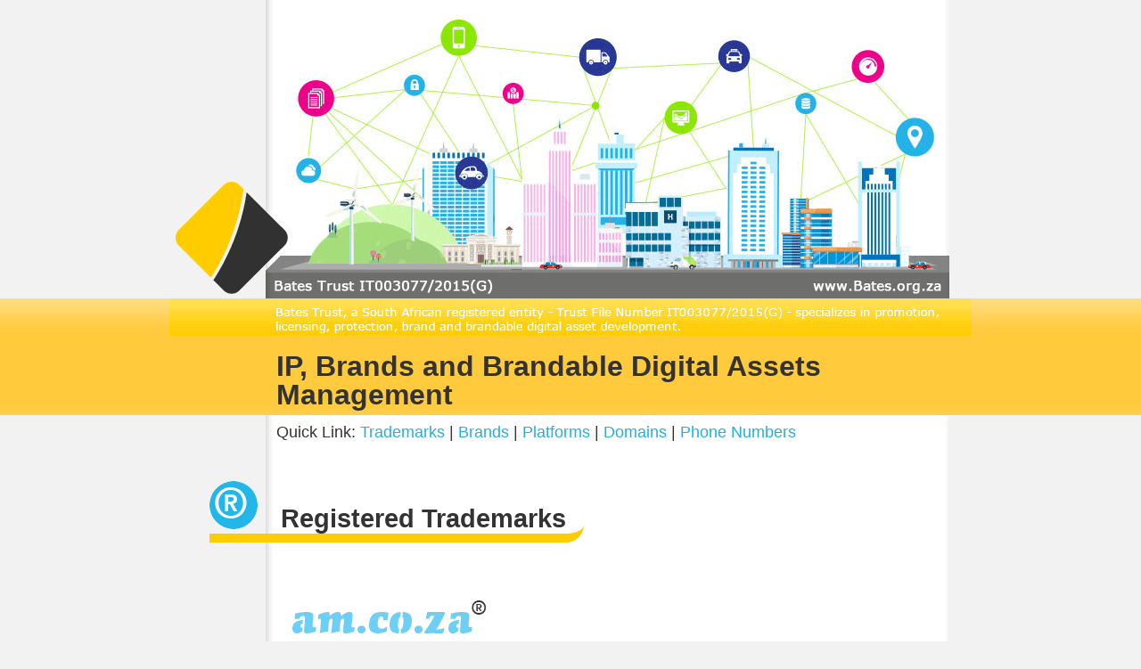

--- FILE ---
content_type: text/html; charset=UTF-8
request_url: https://bates.org.za/
body_size: 2100
content:
<!DOCTYPE HTML>
<html>
<head>
<meta charset="utf-8">
<title>Bates Trust IT003077/2015(G) Digital Asset Management Organisation</title>
<meta name="viewport" content="width=device-width, initial-scale=1.0" />
<meta name="description" content="Bates Trust, a South African registered entity - Trust File Number IT003077/2015(G) - specializes in promotion, licensing, protection, brand and brandable digital asset development." />
<link rel="canonical" href="https://www.bates.org.za/" />
<meta name="robots" content="noarchive" />
<meta name="author" content="webmaster@bates.org.za" />
<link rel="stylesheet" href="/bates.css" type="text/css" media="all" />
<script src="https://ajax.googleapis.com/ajax/libs/jquery/3.2.1/jquery.min.js"></script>
<script src="/js/md5.js"></script>
<script src="/bates.js"></script>
</head>
<body>
<div id="header-wrap">
<h1>IP, Brands and Brandable Digital Assets Management</h1>
</div>
<div id="outter-wrap">
<div id="inner-wrap">
<p style="">Quick Link: <a href="#trademark">Trademarks</a> | <a href="#brand">Brands</a> | <a href="#platform">Platforms</a> | <a href="#domain">Domains</a> | <a href="#phone">Phone Numbers</a></p>

<script>
var host = location.hostname;
var keepCanonical = 0;
function openLink(d, timer){
	if(timer){
		timer--;
		if(timer){
			$('h1').html('Open '+d.domain+' in '+timer+' Second'+((timer>1)?'s':'')+'...');
			setTimeout(function(){openLink(d,timer)},999);
		}else{
			$('h1').html('Loading '+d.domain+' ....');
			location.href = d.redirect || ('http'+(d.https?'s':'')+'://'+(d.www?'www.':'')+d.domain+'/');
		}
	}else{
		openLink(d, 5);
	}
}
for(var i=0;i<batesDomains.length;i++){
	var d = batesDomains[i];
	if((d.domain==host)||(host.substr(host.length-d.domain.length-1)==('.'+d.domain))){
		if(d.domain=='bates.org.za'){
			keepCanonical = 1;
		}else{
			if((typeof(d.www)!='undefined')||d.redirect){
				openLink(d);
			}else{
				$('h1').html(d.domain);
			}
			document.title = d.domain;
			document.write('<h2>'+d.domain+'</h2>');
			document.write('<p>We are the rightful owner of <u>'+d.domain+'</u> - other 3rd party(s) is licensed to use for branding and marketing purposes. For any abusive activities you would like to report, please contact abuse@bates.org.za. We do not sell domain names, please don\'t contact for purchase.</p>');
			document.write('<p>&nbsp;</p>');
		}
		break;
	}
}
if(!keepCanonical){
	$('link[rel="canonical"]').remove();
	$('meta[name="description"]').remove();
}
</script>

<a name="trademark"></a>
<h2 style="background-image:url('/img/trademark.png')">Registered Trademarks</h2>

<ul class="brands">
<li><a href="/doc/trademark-am.co.za.pdf" target="_blank"><img src="/img/logo/am.co.za.png" width="240" height="120" alt="am.co.za Logo" /></a></li>
</ul>

<a name="brand"></a>
<h2 style="background-image:url('/img/brands.png')">Visual Brand Identities</h2>

<ul class="brands">
<li><img src="/img/logo/a2.png" width="240" height="120" alt="A2.CO.ZA" /></li>
<li><img src="/img/logo/astros.png" width="240" height="120" alt="Astros" /></li>
<li><img src="/img/logo/bizmatic.png" width="240" height="120" alt="Bizmatic" /></li>
<li><img src="/img/logo/buythis.png" width="240" height="120" alt="Buythis" /></li>
<li><img src="/img/logo/easyroute.png" width="240" height="120" alt="EasyRoute" /></li>
<li><img src="/img/logo/ecoline.png" width="240" height="120" alt="ECOLine" /></li>
<li><img src="/img/logo/fabricam.png" width="240" height="120" alt="FABRICAM" /></li>
<li><img src="/img/logo/fastcolour.png" width="240" height="120" alt="FastCOLOUR" /></li>
<li><img src="/img/logo/flatcut.png" width="240" height="120" alt="FlatCUT" /></li>
<li><a href="/img/logo/fulfillment.svg"><img src="/img/logo/fulfillment.png" width="240" height="120" alt="Fulfillment" /></a></li>
<li><img src="/img/logo/heatware.png" width="240" height="120" alt="Heatware" /></li>
<li><img src="/img/logo/labelmark.png" width="240" height="120" alt="LabelMark" /></li>
<li><img src="/img/logo/mach.png" width="240" height="120" alt="MACH" /></li>
<li><img src="/img/logo/metalwise.png" width="240" height="120" alt="Metalwise" /></li>
<li><img src="/img/logo/personalvideo.png" width="240" height="120" alt="Personal Video" /></li>
<li><img src="/img/logo/powerroute.png" width="240" height="120" alt="PowerRoute" /></li>
<li><img src="/img/logo/racinghouse.png" width="240" height="120" alt="Racing House" /></li>
<li><img src="/img/logo/rollman.png" width="240" height="120" alt="Rollman" /></li>
<li><img src="/img/logo/searchablescan.png" width="240" height="120" alt="Searchable Scan" /></li>
<li><img src="/img/logo/sublimationblanks.png" width="240" height="120" alt="Sublimation Blanks" /></li>
<li><img src="/img/logo/trucut.png" width="240" height="120" alt="TruCUT" /></li>
<li><img src="/img/logo/vinylcut.png" width="240" height="120" alt="VinylCut" /></li>
<li><a href="/img/logo/v-auto.svg"><img src="/img/logo/v-auto.png" width="240" height="120" alt="V-Auto" /></a></li>
<li><img src="/img/logo/v-series.png" width="240" height="120" alt="V-Series" /></li>
<li><img src="/img/logo/v-smart.png" width="240" height="120" alt="V-Smart" /></li>
</ul>

<a name="platform"></a>
<h2 style="background-image:url('/img/platform.png')">Service Platforms</h2>
<ul class="brands">
<li><img src="/img/logo/chimo.png" width="240" height="120" alt="CHIMO" /></li>
<li><img src="/img/logo/he3.png" width="240" height="120" alt="HE3" /></li>
<li><img src="/img/logo/qmm.png" width="240" height="120" alt="QMM" /></li>
<li><img src="/img/logo/roomy.png" width="240" height="120" alt="Roomy" /></li>
<li><img src="/img/logo/yoho.png" width="240" height="120" alt="Yoho" /></li>
<li><img src="/img/logo/waterton.png" width="240" height="120" alt="Waterton" /></li>
</ul>

<a name="domain"></a>
<h2 style="background-image:url('/img/domains.png')">Brand and Brandable Domain Names</h2>

<ul class="domains">
<script>
for(var i=0;i<batesDomains.length;i++){
	var d = batesDomains[i];
	if(!d)continue;
	if(!d.ip){
		document.write(' <li>'+((typeof(d.www)!='undefined')?('<a href="http'+(d.https?'s':'')+'://'+(d.www?'www.':'')+d.domain+'/">'+d.domain+'</a>'):d.domain)+'</li>');
	}else{
		document.write(' <li><a href="http://'+d.domain+'/">IP:'+d.domain+'</a></li>');
	}
}
</script>
</ul>
<p style="background:#fdf7d0;padding:5px 45px;margin:20px -40px;font-size:0.8em">We are the rightful owner of those domain names and the websites if exist. For any abusive activities you would like to report, please contact <u>abuse@bates.org.za</u>. We do not sell domain names, please don't contact for purchase.<br /><a href="https://www.bates.org.za/status">Status Report</a></p>

<a name="phone"></a>
<h2 style="background-image:url('/img/phones.png')">Phone Numbers Associated</h2>
<p>To protect phone number users' privacy, we only provide a checking tool to confirm if the number is owned by us. Please type the phone number you like to check below, numbers only, with country code, no spaces, no leading '0's. <a href="#" onclick="$('#phone-check').val('27722222211').trigger('input').focus();return false;">Sample</a></p>
<div id="phone-found" style="width:156px;height:107px;background:url('/img/yes.png');position:absolute;margin:-42px 0 0 410px"></div>
<p><input id="phone-check" type="text" style="width:400px;font-size:2em;color:#000;text-align:right;font-weight:bolder;border:2px dotted #ffca3b;border-bottom:2px solid #000;padding:0" maxlength="18" value="" /></p>
<script>
$('#phone-found').hide();
$('#phone-check').on('input', function(){
	$('#phone-found').hide();
	var v = $(this).val()||'';
	if(!v)return;
	var v2 = v.replace(/\D+/gi, '');
	if(v2!=v)return $(this).val(v2).trigger('input').focus();
	if(v2&&(batesPhones.indexOf($.md5(v2).substr(0,10))>=0))$('#phone-found').show();
});
</script>

<hr />
<p>We are the rightful owner of those trademarks, brands and brandable digital assets. For any abusive activities you would like to report, please contact <u>abuse@bates.org.za</u>. We do not sell domain names, please don't contact for purchase.</p>
<p>Copyright &copy; 2020 Bates Trust IT003077/2015(G) &amp; Bates Digital (Pty) Ltd (2012/080185/07).<br />All rights reserved.</p>
</div>
</div>
</body>
</html>

--- FILE ---
content_type: text/css
request_url: https://bates.org.za/bates.css
body_size: 520
content:
html {
	font-family: Calibri, Candara, Segoe, "Segoe UI", Optima, Arial, sans-serif;
	font-size: 18px;
	line-height: 24px;
	-ms-text-size-adjust: 100%;
	-webkit-text-size-adjust: 100%;
}
body {
	background: #f2f2f2 url('/img/bk.png') repeat-y center;
	margin: 0;
	padding: 0;
	color: #333;
}
#header-wrap{
	height: 131px;
	background: #ffcc00 url('/img/header.png') repeat-x;
	margin: 335px auto 0 auto;
}
h1{
	width: 750px;
	margin: 0 auto;
	font-size: 1.8em;
	line-height: 1em;
	padding: 60px 0 0 90px;
}
h2{
	display: inline-block;
	background: url('/img/blank.gif') no-repeat left;
	height:54px;
	margin:20px 0 20px -75px;
	padding:0 20px 10px 80px;
	font-size:1.6em;
	line-height:95px;
	border-bottom:10px solid #ffcc00;
	border-bottom-right-radius:20px;
}
a{
	color: #23afe0;
	text-decoration: none;
}
a:hover{
	text-decoration: underline;
}
hr {
	width: 800px;
	margin: 40px 0 20px -75px;
	height: 14px;
	background: #ffcc00;
	border: 0;
	border-top-right-radius: 20px;
	border-bottom-right-radius: 20px;
}
#outter-wrap{
	background: url('/img/bates.png') no-repeat top center;
	margin-top: -466px;
}
#inner-wrap{
	width: 750px;
	margin: 0 auto;
	padding: 455px 0 0 90px;
}
.brands, .domains{
	margin: 0;
	padding: 0;
	list-style: none;
}
.brands::after, .domains::after{
	content: "";
	display: block;
	clear: both;
}
.brands li{
	float: left;
	margin: 5px;
}
.brands li img{
	background: url('/img/logo.png');
}
.domains li{
	float: left;
	display: block;
	margin: 5px 10px;
	font-size: 0.9em;
}


--- FILE ---
content_type: application/javascript
request_url: https://bates.org.za/js/md5.js
body_size: 1262
content:
(function(w){function n(a,g){var b=(a&65535)+(g&65535);return(a>>16)+(g>>16)+(b>>16)<<16|b&65535}function h(a,g,b,c,d,e){a=n(n(g,a),n(c,e));return n(a<<d|a>>>32-d,b)}function k(a,g,b,c,d,e,f){return h(g&b|~g&c,a,g,d,e,f)}function l(a,g,b,c,d,e,f){return h(g&c|b&~c,a,g,d,e,f)}function m(a,g,b,c,d,e,f){return h(b^(g|~c),a,g,d,e,f)}function p(a,g){a[g>>5]|=128<<g%32;a[(g+64>>>9<<4)+14]=g;var b,c=1732584193,d=-271733879,e=-1732584194,f=271733878;for(b=0;b<a.length;b+=16){var p=c;var q=d;var r=e;var t=
f;c=k(c,d,e,f,a[b],7,-680876936);f=k(f,c,d,e,a[b+1],12,-389564586);e=k(e,f,c,d,a[b+2],17,606105819);d=k(d,e,f,c,a[b+3],22,-1044525330);c=k(c,d,e,f,a[b+4],7,-176418897);f=k(f,c,d,e,a[b+5],12,1200080426);e=k(e,f,c,d,a[b+6],17,-1473231341);d=k(d,e,f,c,a[b+7],22,-45705983);c=k(c,d,e,f,a[b+8],7,1770035416);f=k(f,c,d,e,a[b+9],12,-1958414417);e=k(e,f,c,d,a[b+10],17,-42063);d=k(d,e,f,c,a[b+11],22,-1990404162);c=k(c,d,e,f,a[b+12],7,1804603682);f=k(f,c,d,e,a[b+13],12,-40341101);e=k(e,f,c,d,a[b+14],17,-1502002290);
d=k(d,e,f,c,a[b+15],22,1236535329);c=l(c,d,e,f,a[b+1],5,-165796510);f=l(f,c,d,e,a[b+6],9,-1069501632);e=l(e,f,c,d,a[b+11],14,643717713);d=l(d,e,f,c,a[b],20,-373897302);c=l(c,d,e,f,a[b+5],5,-701558691);f=l(f,c,d,e,a[b+10],9,38016083);e=l(e,f,c,d,a[b+15],14,-660478335);d=l(d,e,f,c,a[b+4],20,-405537848);c=l(c,d,e,f,a[b+9],5,568446438);f=l(f,c,d,e,a[b+14],9,-1019803690);e=l(e,f,c,d,a[b+3],14,-187363961);d=l(d,e,f,c,a[b+8],20,1163531501);c=l(c,d,e,f,a[b+13],5,-1444681467);f=l(f,c,d,e,a[b+2],9,-51403784);
e=l(e,f,c,d,a[b+7],14,1735328473);d=l(d,e,f,c,a[b+12],20,-1926607734);c=h(d^e^f,c,d,a[b+5],4,-378558);f=h(c^d^e,f,c,a[b+8],11,-2022574463);e=h(f^c^d,e,f,a[b+11],16,1839030562);d=h(e^f^c,d,e,a[b+14],23,-35309556);c=h(d^e^f,c,d,a[b+1],4,-1530992060);f=h(c^d^e,f,c,a[b+4],11,1272893353);e=h(f^c^d,e,f,a[b+7],16,-155497632);d=h(e^f^c,d,e,a[b+10],23,-1094730640);c=h(d^e^f,c,d,a[b+13],4,681279174);f=h(c^d^e,f,c,a[b],11,-358537222);e=h(f^c^d,e,f,a[b+3],16,-722521979);d=h(e^f^c,d,e,a[b+6],23,76029189);c=h(d^
e^f,c,d,a[b+9],4,-640364487);f=h(c^d^e,f,c,a[b+12],11,-421815835);e=h(f^c^d,e,f,a[b+15],16,530742520);d=h(e^f^c,d,e,a[b+2],23,-995338651);c=m(c,d,e,f,a[b],6,-198630844);f=m(f,c,d,e,a[b+7],10,1126891415);e=m(e,f,c,d,a[b+14],15,-1416354905);d=m(d,e,f,c,a[b+5],21,-57434055);c=m(c,d,e,f,a[b+12],6,1700485571);f=m(f,c,d,e,a[b+3],10,-1894986606);e=m(e,f,c,d,a[b+10],15,-1051523);d=m(d,e,f,c,a[b+1],21,-2054922799);c=m(c,d,e,f,a[b+8],6,1873313359);f=m(f,c,d,e,a[b+15],10,-30611744);e=m(e,f,c,d,a[b+6],15,-1560198380);
d=m(d,e,f,c,a[b+13],21,1309151649);c=m(c,d,e,f,a[b+4],6,-145523070);f=m(f,c,d,e,a[b+11],10,-1120210379);e=m(e,f,c,d,a[b+2],15,718787259);d=m(d,e,f,c,a[b+9],21,-343485551);c=n(c,p);d=n(d,q);e=n(e,r);f=n(f,t)}return[c,d,e,f]}function r(a){var g,b="";for(g=0;g<32*a.length;g+=8)b+=String.fromCharCode(a[g>>5]>>>g%32&255);return b}function q(a){var g,b=[];b[(a.length>>2)-1]=void 0;for(g=0;g<b.length;g+=1)b[g]=0;for(g=0;g<8*a.length;g+=8)b[g>>5]|=(a.charCodeAt(g/8)&255)<<g%32;return b}function t(a){return r(p(q(a),
8*a.length))}function u(a,g){var b,c=q(a),d=[],e=[];d[15]=e[15]=void 0;16<c.length&&(c=p(c,8*a.length));for(b=0;16>b;b+=1)d[b]=c[b]^909522486,e[b]=c[b]^1549556828;b=p(d.concat(q(g)),512+8*g.length);return r(p(e.concat(b),640))}function v(a){var g="",b;for(b=0;b<a.length;b+=1){var c=a.charCodeAt(b);g+="0123456789abcdef".charAt(c>>>4&15)+"0123456789abcdef".charAt(c&15)}return g}w.md5=function(a,g,b){g?b?a=u(unescape(encodeURIComponent(g)),unescape(encodeURIComponent(a))):(a=u(unescape(encodeURIComponent(g)),
unescape(encodeURIComponent(a))),a=v(a)):a=b?t(unescape(encodeURIComponent(a))):v(t(unescape(encodeURIComponent(a))));return a}})("function"===typeof jQuery?jQuery:this);

--- FILE ---
content_type: application/javascript
request_url: https://bates.org.za/bates.js
body_size: 3245
content:

var n = undefined;
var batesDomains = [

	{domain: '301.quest',					www: n},
	{domain: '3dscanner.co.za',				www: n},
	{domain: 'a2.co.za',					www: 0, https: 1},
	{domain: 'accu.co.za',					www: n},
	{domain: 'accumail.co.za',				www: n},
	{domain: 'accuweld.co.za',				www: 0, https: 1},
	{domain: 'achievement.co.za',			www: 0, https: 1},
	{domain: 'acrorip.co.za',				www: 0, https: 1},
	{domain: 'adiasystems.co.za',			www: 0, https: 1},
	{domain: 'adriaticmachinetools.co.za',	www: 0, https: 1},
	{domain: 'affo.co.za',					www: n},
	{domain: 'aftermarket.co.za',			www: 0, https: 1},
	{domain: 'airpumps.co.za',				www: 0, https: 1},
	{domain: 'alkahelectronics.co.za',		www: 0, https: 1},
	{domain: 'am.co.za',					www: 0, https: 1, host:['api','data']},
	{domain: 'ambitious.academy',			www: 0, https: 1},
	{domain: 'ambitious.co.za',				www: 0, https: 1},
	{domain: 'amcc.co.za',					www: 0, https: 1},
	{domain: 'amend.co.za',					www: 0},
	{domain: 'ampallet.co.za',				www: n},
	{domain: 'amused.co.za',				www: 0},
	{domain: 'amuser.co.za',				www: 0, https: 1},
	{domain: 'applifier.app',				www: n},
	{domain: 'around.co.za',				www: n},
	{domain: 'around.global',				www: n},
	{domain: 'around.money',				www: n},
	{domain: 'around.one',					www: n},
	{domain: 'astonishing.co.za',			www: n},
	{domain: 'astros.co.za',				www: n},
	{domain: 'astros.joburg',				www: 0, https: 1},
	{domain: 'atwo.co.za',					www: n},
	{domain: 'autolink.support',			www: n},
	{domain: 'baglock.co.za',				www: n},
	{domain: 'bank.broker',					www: n},
	{domain: 'bankbroker.co.za',			www: n},
	{domain: 'bankbrokers.co.za',			www: n},
	{domain: 'bankdeposit.co.za',			www: n},
	{domain: 'bankpayment.co.za',			www: n},
	{domain: 'bannerwelder.co.za', 			www: n},
	{domain: 'bates.org.za',				www: 1, https: 1},
	{domain: 'batesdigital.co.za',			www: n, redirect: 'https://www.bates.org.za/'},
	{domain: 'beefyafrica.com',				www: n},
	{domain: 'beloved.co.za',				www: n},
	{domain: 'bidthis.co.za',				www: n},
	{domain: 'bigletter.co.za',				www: n},
	{domain: 'bigletters.co.za',			www: n},
	{domain: 'bizmagic.co.za',				www: n},
	{domain: 'bizmatic.co.za',				www: n},
	{domain: 'bizmatics.co.za',				www: n},
	{domain: 'bottle-screen-printer.co.za',	www: 0, https: 1},
	{domain: 'bottleprinter.co.za',			www: n, redirect: 'https://buythis.co.za/bottle-screen-printers'},
	{domain: 'bottleprinting.co.za',		www: n, redirect: 'https://buythis.co.za/bottle-screen-printers'},
	{domain: 'bottlescreenprinter.co.za',	www: 0, https: 1},
	{domain: 'bottlescreenprinters.co.za',	www: n, redirect: 'https://buythis.co.za/bottle-screen-printers'},
	{domain: 'bottlesealer.co.za',			www: n, redirect: 'https://buythis.co.za/?s=Bottle+Sealer&post_type=product'},
	{domain: 'bottlesealers.co.za',			www: n, redirect: 'https://buythis.co.za/?s=Bottle+Sealer&post_type=product'},
	{domain: 'brainstorming.co.za',			www: 0},
	{domain: 'brightdisplay.co.za',			www: n},
	{domain: 'businessnow.co.za',			www: n},
	{domain: 'buy-this.co.za',				www: n, redirect: 'https://buythis.co.za/'},
	{domain: 'buythat.co.za',				www: n, redirect: 'https://buythis.co.za/'},
	{domain: 'buythese.co.za',				www: n, redirect: 'https://buythis.co.za/'},
	{domain: 'buythis.co.za',				www: 0, https: 1},
	{domain: 'buythose.co.za',				www: n, redirect: 'https://buythis.co.za/'},
	{domain: 'bythis.co.za',				www: n, redirect: 'https://buythis.co.za/'},
	{domain: 'catching.co.za',				www: n},
	{domain: 'channelletter.co.za',			www: n, redirect: 'https://buythis.co.za/p3-fdm-k8'},
	{domain: 'channelletters.co.za',		www: n, redirect: 'https://buythis.co.za/p3-fdm-k8'},
	{domain: 'cheers.co.za',				www: n},
	{domain: 'chimo.co.za',					www: 0, https: 1},
	{domain: 'chingching.club',				www: n},
	{domain: 'clearcuttechnologies.co.za',	www: 0, https: 1},
	{domain: 'cnc-router.co.za',			www: n, redirect: 'https://buythis.co.za/cnc-routers'},
	{domain: 'cnc-routers.co.za',			www: n, redirect: 'https://buythis.co.za/cnc-routers'},
	{domain: 'cnc-sa.co.za',				www: 0, https: 1},
	{domain: 'cncplasmacutter.co.za',		www: 0},
	{domain: 'cncplasmamachine.co.za',		www: 0},
	{domain: 'cncplasmamachines.co.za',		www: 0},
	{domain: 'cncplasmasystem.co.za',		www: 0},
	{domain: 'cncplasmasystems.co.za',		www: 0},
	{domain: 'cncplasmatable.co.za',		www: 0},
	{domain: 'cncplasmatables.co.za',		www: 0},
	{domain: 'cncpme.co.za',				www: n, redirect: 'https://buythis.co.za/machines'},
	{domain: 'cncrepair.co.za',				www: 0, https: 1},
	{domain: 'cncsoftware.co.za',			www: n, redirect: 'https://buythis.co.za/software'},
	{domain: 'cnctools.co.za',				www: 0},
	{domain: 'cncu.co.za',					www: 0, https: 1},
	{domain: 'colouright.co.za',			www: n, redirect: 'https://cncu.co.za/FastCOLOUR-Printer/ColouRight%20ICC%20Profile%20Creating%20Service%20Archive/'},
	{domain: 'colourright.co.za',			www: n, redirect: 'https://cncu.co.za/FastCOLOUR-Printer/ColouRight%20ICC%20Profile%20Creating%20Service%20Archive/'},
	{domain: 'contourcutting.co.za',		www: n, redirect: 'https://buythis.co.za/contour-vinyl-cutters'},
	{domain: 'cornerstone.co.za',			www: 0, https: 1},
	{domain: 'courierthis.co.za',			www: n},
	{domain: 'creation.africa',				www: n},
	{domain: 'creationafrica.co.za',		www: n},
	{domain: 'crushcon.co.za', 				www: n},
	{domain: 'crusherconsumable.co.za',		www: n},
	{domain: 'crusherconsumables.co.za',	www: n},
	{domain: 'crusherparts.co.za', 			www: n},
	{domain: 'crusherspare.co.za', 			www: n},
	{domain: 'crusherspares.co.za', 		www: n},
	{domain: 'cumato.co.za',				www: n},
	{domain: 'cut2shape.co.za',				www: n},
	{domain: 'cypcut.co.za',				www: n, redirect: 'https://buythis.co.za/brand/raycut'},
	{domain: 'deburring.co.za',				www: n},
	{domain: 'deerfarming.co.za',			www: n},
	{domain: 'delkor.co.za',				www: 0, https: 1},
	{domain: 'desktoplaser.co.za',			www: 0, https: 1},
	{domain: 'digitalmachineage.com',		www: n},
	{domain: 'direct-to-film.co.za',		www: 0, https: 1},
	{domain: 'directtofilm.co.za',			www: 0, https: 1},
	{domain: 'discam.co.za',				www: 0},
	{domain: 'dropcatcher.co.za',			www: n},
	{domain: 'dropshippers.co.za',			www: n},
	{domain: 'dtf-printer.co.za',			www: n},
	{domain: 'dtfink.co.za',				www: n},
	{domain: 'dtfinks.co.za',				www: n},
	{domain: 'dtgrip.co.za',				www: n, redirect: 'https://acrorip.co.za/'},
	{domain: 'eaglestudio.co.za',			www: 0, https: 1},
	{domain: 'eatmore.co.za',				www: n},
	{domain: 'ecoline.co.za',				www: n, redirect: 'https://buythis.co.za/brand/ecoline'},
	{domain: 'ecosolventink.co.za',			www: 0},
	{domain: 'engravecut.co.za',			www: n, redirect: 'https://buythis.co.za/machines'},
	{domain: 'ericyin.com',					www: n},
	{domain: 'fabmaster.co.za',				www: n},
	{domain: 'fabricam.co.za',				www: 0, https: 1},
	{domain: 'fairhair.co.za',				www: n},
	{domain: 'faivan.com',					www: n},
	{domain: 'featureequipment.co.za',		www: 0, https: 1},
	{domain: 'fhmt.co.za',					www: 0, https: 1},
	{domain: 'fiberlaser.co.za',			www: n, redirect: 'https://buythis.co.za/fiber-cutters'},
	{domain: 'fibrelaser.co.za',			www: n, redirect: 'https://buythis.co.za/fiber-cutters'},
	{domain: 'filaments.co.za',				www: n},
	{domain: 'filmcutter.co.za',			www: 0, https: 1},
	{domain: 'filmcutters.co.za',			www: n, redirect: 'https://filmcutter.co.za/'},
	{domain: 'fireball.co.za',				www: n},
	{domain: 'fitsmart.co.za',				www: n},
	{domain: 'fitssmart.co.za',				www: n},
	{domain: 'fixthis.co.za',				www: n},
	{domain: 'flatcut.co.za',				www: n, redirect: 'https://buythis.co.za/brand/flatcut'},
	{domain: 'flatpress.co.za',				www: n, redirect: 'https://buythis.co.za/single-presses'},
	{domain: 'flatprint.co.za',				www: n},
	{domain: 'flexisign.co.za',				www: n, redirect: 'https://buythis.co.za/brand/flexiprint'},
	{domain: 'flushdryer.co.za',			www: n, redirect: 'https://buythis.co.za/flush-dryers'},
	{domain: 'flushdryers.co.za',			www: n, redirect: 'https://buythis.co.za/flush-dryers'},
	{domain: 'foilpress.co.za',				www: n},
	{domain: 'foilstamping.co.za',			www: n},
	{domain: 'foldersweb.com',				www: 0, https: 1},
	{domain: 'franchase.co.za',				www: n},
	{domain: 'fulfill.co.za',				www: n, redirect: 'https://fulfillment.co.za/'},
	{domain: 'fulfillment.co.za',			www: 0, https: 1},
	{domain: 'fulfillment.global',			www: 0, https: 1},
	{domain: 'fulfillment.vip',				www: 0, https: 1},
	{domain: 'funbiz.co.za',				www: n},
	{domain: 'futureequipment.co.za',		www: n, redirect: 'https://buythis.co.za/machines'},
	{domain: 'giocnctooling.co.za',			www: 0, https: 1},
	{domain: 'globalflight.co.za',			www: n},
	{domain: 'goodomain.net',				www: n},
	{domain: 'gpjetonline.co.za',			www: 0, https: 1},
	{domain: 'hairfair.co.za',				www: n},
	{domain: 'he3.co.za',					www: 0, https: 1},
	{domain: 'heat-press.co.za',			www: 0, https: 1},
	{domain: 'heatpress.co.za',				www: n, redirect: 'https://buythis.co.za/heat-presses'},
	{domain: 'heatpresses.co.za',			www: 0, https: 1},
	{domain: 'heatware.co.za',				www: 0, https: 1},
	{domain: 'hellologistics.co.za',		www: 0, https: 1},
	{domain: 'hotstamping.co.za',			www: n},
	{domain: 'hsglaser.co.za',				www: n, redirect: 'https://buythis.co.za/fiber-cutters'},
	{domain: 'i-plastic.co.za',				www: 0, https: 1},
	{domain: 'id.co.za',					www: n},
	{domain: 'inbox.org.za',				www: n},
	{domain: 'inkrip.co.za',				www: n},
	{domain: 'insta.us',					www: n},
	{domain: 'instaus.com',					www: n},
	{domain: 'introvideo.co.za',			www: n},
	{domain: 'jameson.co.za',				www: n},
	{domain: 'k-f-c.co.za',					www: n},
	{domain: 'kungfuchicken.co.za',			www: n},
	{domain: 'label-cutter.co.za',			www: n, redirect: 'https://buythis.co.za/label-cutters'},
	{domain: 'labelcutter.co.za',			www: n, redirect: 'https://buythis.co.za/label-cutters'},
	{domain: 'labelcutters.co.za',			www: n, redirect: 'https://buythis.co.za/label-cutters'},
	{domain: 'labelmark.co.za',				www: n, redirect: 'https://buythis.co.za/brand/labelmark'},
	{domain: 'labelpaper.co.za',			www: n},
	{domain: 'labelpapers.co.za',			www: 0, https: 1},
	{domain: 'laminator.co.za',				www: n, redirect: 'https://buythis.co.za/laminators'},
	{domain: 'laminators.co.za',			www: 0, https: 1},
	{domain: 'large-format-printer.co.za',	www: 0},
	{domain: 'largeformatprinter.co.za',	www: 0},
	{domain: 'laser-welder.co.za',			www: n, redirect: 'https://buythis.co.za/laser-welders'},
	{domain: 'laserceo.com',				www: 0},
	{domain: 'lasercutter.co.za',			www: n, redirect: 'https://buythis.co.za/cabinet-lasers'},
	{domain: 'lasermaster.co.za',			www: n, redirect: 'https://buythis.co.za/laser-machines'},
	{domain: 'lasertube.co.za',				www: n},
	{domain: 'lasertubes.co.za',			www: n},
	{domain: 'laserwelder.co.za',			www: n, redirect: 'https://buythis.co.za/laser-welders'},
	{domain: 'laserwelders.co.za',			www: n, redirect: 'https://buythis.co.za/laser-welders'},
	{domain: 'lastbox.co.za',				www: n},
	{domain: 'layerpad.co.za',				www: n},
	{domain: 'leadman.co.za',				www: n},
	{domain: 'leadman.live',				www: 0, https:1},
	{domain: 'legalstuff.co.za',			www: n},
	{domain: 'linuo.co.za',					www: n},
	{domain: 'localmaker.co.za',			www: n, redirect: 'http://makerslab.tv/'},
	{domain: 'localmakers.co.za',			www: n, redirect: 'http://makerslab.tv/'},
	{domain: 'lovehotelchina.com',			www: n},
	{domain: 'loveinnchina.com',			www: n},
	{domain: 'machine.africa',				www: n},
	{domain: 'machineafrica.co.za',			www: n},
	{domain: 'machinery.support',			www: 0, https:1},
	{domain: 'machines.africa',				www: n},
	{domain: 'machinesafrica.co.za',		www: n},
	{domain: 'machining.co.za',				www: 0},
	{domain: 'makerslab.tv',				www: 0},
	{domain: 'makro.place',					www: n},
	{domain: 'makroplace.co.za',			www: n},
	{domain: 'meshmaster.co.za',			www: n, redirect: 'https://buythis.co.za/brand/meshmaster'},
	{domain: 'mimage.co.za',				www: n, redirect: 'https://buythis.co.za/large-format-printers'},
	{domain: 'minipress.co.za',				www: n, redirect: 'https://buythis.co.za/h-press-p0'},
	{domain: 'morcut.co.za',				www: n},
	{domain: 'morecut.co.za',				www: n},
	{domain: 'multicam.co.za',				www: n, redirect: 'https://buythis.co.za/cnc-routers'},
	{domain: 'multipress.co.za',			www: n, redirect: 'https://buythis.co.za/multi-presses'},
	{domain: 'multitrailer.co.za',			www: n},
	{domain: 'newtel.co.za',				www: n},
	{domain: 'nomadracing.co.za',			www: n},
	{domain: 'onewayvision.co.za',			www: n},
	{domain: 'opencredit.co.za',			www: n},
	{domain: 'ourteam.co.za',				www: n},
	{domain: 'pad-printer.co.za',			www: n},
	{domain: 'pad-printers.co.za',			www: n},
	{domain: 'padprinter.co.za',			www: n},
	{domain: 'padprinters.co.za',			www: n},
	{domain: 'peace.management',			www: n},
	{domain: 'personal-video.co.za',		www: n, redirect: 'https://personalvideo.co.za/'},
	{domain: 'personal.video',				www: n, redirect: 'https://personalvideo.co.za/'},
	{domain: 'personalisedvideo.co.za',		www: n, redirect: 'https://personalvideo.co.za/'},
	{domain: 'personalizedvideo.co.za',		www: n, redirect: 'https://personalvideo.co.za/'},
	{domain: 'personalvideo.co.za',			www: 0, https: 1},
	{domain: 'personalvideo.uk',			www: n, redirect: 'https://personalvideo.co.za/'},
	{domain: 'personalvideos.co.za',		www: n, redirect: 'https://personalvideo.co.za/'},
	{domain: 'personvideo.co.za',			www: n, redirect: 'https://personalvideo.co.za/'},
	{domain: 'petg.co.za',					www: n},
	{domain: 'piocreat.africa',				www: n},
	{domain: 'piocreat.co.za',				www: n},
	{domain: 'piocreat.com',				www: n},
	{domain: 'piocreat3d.africa',			www: n},
	{domain: 'piocreat3d.co.za',			www: n},
	{domain: 'piocreate.co.za',				www: n},
	{domain: 'piocreate.com',				www: n},
	{domain: 'plasma-cutter.co.za',			www: 0},
	{domain: 'plasmaconsumable.co.za',		www: 0},
	{domain: 'plasmaconsumables.co.za',		www: 0},
	{domain: 'plasmacutter.co.za',			www: n, redirect: 'http://plasma-cutter.co.za/'},
	{domain: 'plasteel.co.za',				www: n},
	{domain: 'plasti-weld.co.za', 			www: n},
	{domain: 'plasticwelder.co.za', 		www: n},
	{domain: 'plastimber.co.za',			www: n},
	{domain: 'plastone.co.za',				www: n},
	{domain: 'pme-cnc.co.za',				www: 0, https: 1},
	{domain: 'populism.africa', 			www: n},
	{domain: 'populism.co.za', 				www: n},
	{domain: 'postage.co.za',				www: 1, https: 1},
	{domain: 'prevision.co.za',				www: 0, https: 1},
	{domain: 'printexp.co.za',				www: n},
	{domain: 'printinghouse.co.za',			www: n},
	{domain: 'printup.co.za',				www: n, redirect: 'https://buythis.co.za/3d-printers'},
	{domain: 'property.video',				www: n},
	{domain: 'pv.style',					www: 0, https: 1, host:['hd', 's','v']},
	{domain: 'pvcwelder.co.za', 			www: n},
	{domain: 'pvcwelders.co.za', 			www: n},
	{domain: 'qmm.co.za',					www: 0, https: 1},
	{domain: 'racehouse.co.za',				www: n},
	{domain: 'racinghouse.co.za',			www: n},
	{domain: 'raw.co.za',					www: n},
	{domain: 'raycut.co.za',				www: 0, https: 1},
	{domain: 'rdworks.co.za',				www: n, redirect: 'https://softwaretraining.co.za/topic/rdworks'},
	{domain: 'reautomated.co.za',			www: n},
	{domain: 'rentthiswall.co.za',			www: n},
	{domain: 'rollman.co.za',				www: n, redirect: 'https://buythis.co.za/brand/rollman'},
	{domain: 'roomy.co.za',					www: 0, https: 1},
	{domain: 'rothco.co.za',				www: 0, https: 1},
	{domain: 'routercam.co.za',				www: n, redirect: 'https://cncu.co.za/Other-Softwares/AM.CO.ZA%20RouterCAM%20CNC%20G-code%20Generator%20CAM%20Software/'},
	{domain: 'ruijie.co.za',				www: 0, https: 1},
	{domain: 'rusk.co.za',					www: n},
	{domain: 'rustoff.co.za',				www: 0, https: 1},
	{domain: 'sahero.co.za',				www: n},
	{domain: 'saheroes.co.za',				www: n},
	{domain: 'saheros.co.za',				www: n},
	{domain: 'saleprice.co.za',				www: 0},
	{domain: 'saleslead.co.za',				www: 0, https: 1},
	{domain: 'salesprice.co.za',			www: 0},
	{domain: 'samakers.co.za',				www: n, redirect: 'http://makerslab.tv/'},
	{domain: 'screen-printer.co.za',		www: n, redirect: 'https://buythis.co.za/screen-printers'},
	{domain: 'screen-printers.co.za',		www: n, redirect: 'https://buythis.co.za/screen-printers'},
	{domain: 'screenage.co.za',				www: n},
	{domain: 'screenframe.co.za',			www: n, redirect: 'https://buythis.co.za/frames-meshes'},
	{domain: 'screenmaster.co.za', 			www: n, redirect: 'https://buythis.co.za/brand/screenmaster'},
	{domain: 'screenstencil.co.za',			www: n},
	{domain: 'screenstencils.co.za',		www: n},
	{domain: 'searchablescan.com',			www: n},
	{domain: 'searchablescan.net',			www: 0, https: 1},
	{domain: 'sellthat.co.za',				www: n},
	{domain: 'sellthis.co.za',				www: n},
	{domain: 'sellthose.co.za',				www: n},
	{domain: 'sendthis.co.za',				www: n},
	{domain: 'si-am.co.za',					www: 0, https: 1},
	{domain: 'silkscreenstencil.co.za',		www: n},
	{domain: 'softwaretraining.co.za',		www: 0, https: 1},
	{domain: 'songman.co.za',				www: n},
	{domain: 'songwen.co.za',				www: n},
	{domain: 'sortit.co.za',				www: 0},
	{domain: 'stampingfoil.co.za',			www: n},
	{domain: 'stickerpaper.co.za',			www: n},
	{domain: 'stickerpapers.co.za',			www: n},
	{domain: 'studderpromotional.co.za',	www: 0, https: 1},
	{domain: 'sublimationblank.co.za',		www: n, redirect: 'https://www.sublimationblanks.co.za/'},
	{domain: 'sublimationblanks.co.za',		www: 1, https: 1},
	{domain: 'sublimationconsumables.co.za',www: n, redirect: 'https://buythis.co.za/heat-press-consumables'},
	{domain: 'sublimationink.co.za',		www: n, redirect: 'https://buythis.co.za/sublimation-inks'},
	{domain: 'sublimationinks.co.za',		www: n, redirect: 'https://buythis.co.za/sublimation-inks'},
	{domain: 'swift-cut.co.za',				www: 0, https: 1},
	{domain: 'taxonomy.builders',			www: 0, https: 1},
	{domain: 'techno-dent.co.za',			www: n},
	{domain: 'technodent.co.za',			www: n},
	{domain: 'thermoink.co.za',				www: n, redirect: 'https://buythis.co.za/brand/thermo-k'},
	{domain: 'thermok.co.za',				www: n, redirect: 'https://buythis.co.za/brand/thermo-k'},
	{domain: 'thinair.co.za',				www: n},
	{domain: 'tooling.co.za',				www: n, redirect: 'https://toolings.co.za/'},
	{domain: 'toolings.co.za',				www: 0, https: 1},
	{domain: 'toughage.com',				www: 1, host:['cn','test']},
	{domain: 'tracethis.co.za',				www: n},
	{domain: 'trackthis.co.za',				www: n},
	{domain: 'trucut.co.za',				www: n, redirect: 'https://buythis.co.za/brand/trucut'},
	{domain: 'truecut.co.za',				www: n, redirect: 'https://buythis.co.za/brand/trucut'},
	{domain: 'trustin.co.za',				www: n},
	{domain: 'trusting.co.za',				www: n},
	{domain: 'tsandcs.co.za',				www: 1, https: 1},
	{domain: 'univision.co.za',				www: 0},
	{domain: 'updating.co.za',				www: 0, https: 1},
	{domain: 'uvdtf.co.za',					www: n},
	{domain: 'uvink.co.za',					www: n, redirect: 'https://uvinks.co.za/'},
	{domain: 'uvinks.co.za',				www: 0, https: 1},
	{domain: 'uvlaser.co.za',				www: n},
	{domain: 'uvprinter.co.za',				www: n, redirect: 'https://buythis.co.za/hybrid-printers'},
	{domain: 'v-auto.co.za',				www: n, redirect: 'https://buythis.co.za/brand/v-auto'},
	{domain: 'v-smart.co.za',				www: 0},
	{domain: 'valuefit.co.za',				www: 0, https: 1},
	{domain: 'videoperson.co.za',			www: n, redirect: 'https://personalvideo.co.za/'},
	{domain: 'videopersonal.co.za',			www: n, redirect: 'https://personalvideo.co.za/'},
	{domain: 'vinyl-cutter.co.za',			www: 0, https: 1},
	{domain: 'vinyl-cutters.co.za',			www: n, redirect: 'https://buythis.co.za/vinyl-cutters'},
	{domain: 'vinyl4.com',					www: n},
	{domain: 'vinylcut.co.za',				www: 0, https: 1},
	{domain: 'vinylcutter.co.za',			www: n, redirect: 'https://buythis.co.za/vinyl-cutters'},
	{domain: 'vinylcutting.co.za',			www: n, redirect: 'https://buythis.co.za/vinyl-cutters'},
	{domain: 'wallartdesign.co.za',			www: n, redirect: 'https://buythis.co.za/xc-wallart-1'},
	{domain: 'wallartdesigns.co.za',		www: n, redirect: 'https://buythis.co.za/xc-wallart-1'},
	{domain: 'waterton.co.za',				www: 0, https: 1},
	{domain: 'websitefreezer.com',			www: n},
	{domain: 'welldone.co.za',				www: 1, https: 1},
	{domain: 'woodmax.co.za',				www: n},
	{domain: 'x-yin.com',					www: n},
	{domain: 'yin.family',					www: n},
	{domain: 'yoho.co.za',					www: 0, https: 1},

	{domain: 'vinyl.co.za',					www: 0, https: 1},
	{domain: 'metalwise.co.za',				www: n},
	{domain: 'masterclass.co.za',			www: n},
	{domain: 'lightburn.co.za',				www: n},

	{domain: 'colormatch.ing',				www: n},
	{domain: 'colourmatch.ing',				www: n},

	{domain: '154.0.163.78',				www: n, ip:1},		// domain default
	{domain: '154.0.172.119',				www: n, ip:1},		// parking

0];

var batesPhones = '2949392caa de73b6f93e 590718e863 0cf5a25f6d eebf278fc8 eba25f4d81 a0f675b234 4ec4dd3b92 fadb939a69 cd2477d480 9fd76d1fc6 ad4abc3e8c 0fdb63aa14 af19ef11f3 b821ce4d90 843d6c0672 7e2d362216 a9888bb524 24e0678815 03fa857c29 d91c9b4477 6e93be8745 8e70bf90d1 3c6c735bc0 51abbf1c56 f0a2c2aaa4 cb89f10163 f51fae1063 871e9272ab c947fa16b2 6ec65c9b70 e0f0386e62 ebbe39fd1b 7eb1a23bce 4f6ffe5de5 f8c0398bde f5748d3574 4383e04ac5 de0ed17ed1 458f8c85c4 511775b479 6875e11afa ffd465006f 76ce674064 51f91d634c 9e464f485c 8ff6ffc5b8 2eb96b04f3 854e6b43bb 9fc162f708 642cc6a84d 5a43f5c991 59fbdf71c4 1751290fa9 ee14e195f4 9589516b98 5579112838'.split(' ');

